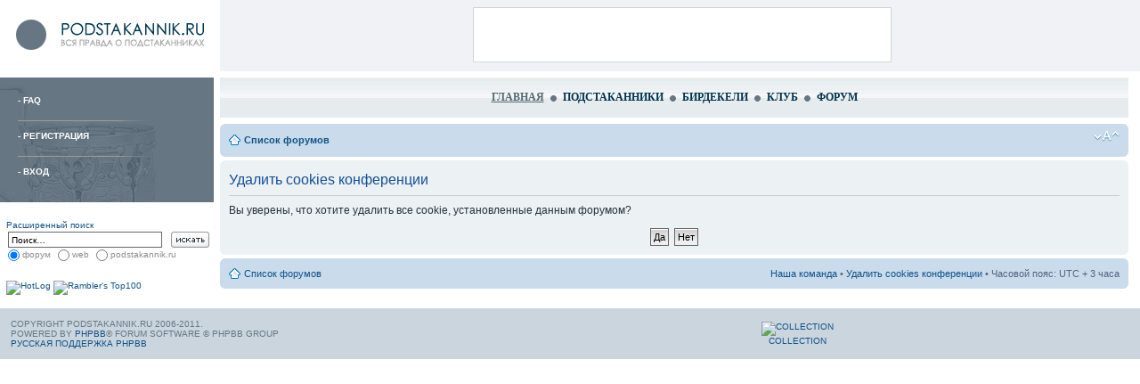

--- FILE ---
content_type: text/html; charset=UTF-8
request_url: http://podstakannik.ru/forum/ucp.php?mode=delete_cookies&sid=668f85de4a91d1caa2be00ecfc6f52f9
body_size: 4947
content:
<!DOCTYPE html PUBLIC "-//W3C//DTD XHTML 1.0 Strict//EN" "http://www.w3.org/TR/xhtml1/DTD/xhtml1-strict.dtd">
<html xmlns="http://www.w3.org/1999/xhtml" dir="ltr" lang="ru-ru" xml:lang="ru-ru">
<head>

<meta http-equiv="content-type" content="text/html; charset=UTF-8" />
<meta http-equiv="content-style-type" content="text/css" />
<meta http-equiv="content-language" content="ru-ru" />
<meta http-equiv="imagetoolbar" content="no" />
<meta name="resource-type" content="document" />
<meta name="distribution" content="global" />
<meta name="copyright" content="2002-2006 phpBB Group" />
<meta name="keywords" content="" />
<meta name="description" content="" />

<title>Форум сайта Podstakannik.ru &bull; Личный раздел &bull; Удалить cookies конференции</title>

<!--
	phpBB style name: prosilver
	Based on style:   prosilver (this is the default phpBB3 style)
	Original author:  Tom Beddard ( http://www.subBlue.com/ )
	Modified by:      
	
	NOTE: This page was generated by phpBB, the free open-source bulletin board package.
	      The phpBB Group is not responsible for the content of this page and forum. For more information
	      about phpBB please visit http://www.phpbb.com
-->

<script type="text/javascript">
// <![CDATA[
	var jump_page = 'Введите номер страницы, на которую хотите перейти:';
	var on_page = '';
	var per_page = '';
	var base_url = '';
	var style_cookie = 'phpBBstyle';
	var onload_functions = new Array();
	var onunload_functions = new Array();

	

	/**
	* Find a member
	*/
	function find_username()
	{
		
		return false;
	}

	/**
	* New function for handling multiple calls to window.onload and window.unload by pentapenguin
	*/
	window.onload = function()
	{
		for (i = 0; i <= onload_functions.length; i++)
		{
			eval(onload_functions[i]);
		}
	}

	window.onunload = function()
	{
		for (i = 0; i <= onunload_functions.length; i++)
		{
			eval(onunload_functions[i]);
		}
	}

	function do_search()
	{
		if (document.getElementById('s_forum').checked) {
			document.getElementById('keywords').setAttribute("name", "keywords");
			document.getElementById('search').setAttribute("action", "./search.php?sid=658fa0ab2c90d621b6fa271b112c2607");
		}
	}

// ]]>
</script>
<script type="text/javascript" src="./styles/podstakannik/template/styleswitcher.js"></script>
<script type="text/javascript" src="./styles/podstakannik/template/forum_fn.js"></script>

<link href="./styles/podstakannik/theme/print.css" rel="stylesheet" type="text/css" media="print" title="printonly" />
<link href="./style.php?id=5&amp;lang=ru&amp;sid=658fa0ab2c90d621b6fa271b112c2607" rel="stylesheet" type="text/css" media="screen, projection" />

<link href="./styles/podstakannik/theme/normal.css" rel="stylesheet" type="text/css" title="A" />
<link href="./styles/podstakannik/theme/medium.css" rel="alternate stylesheet" type="text/css" title="A+" />
<link href="./styles/podstakannik/theme/large.css" rel="alternate stylesheet" type="text/css" title="A++" />



<link rel="icon" href="/favicon.ico" type="image/x-icon"/>
<link rel="shortcut icon" href="http://podstakannik.ru/favicon.ico" type="image/x-icon"/>
</head>

<body id="phpbb" class="section-ucp ltr">

<table width="100%" cellspacing="0" cellpadding="0" border="0" align="center">
	<tr>
		<td style="padding-bottom: 7px;">
			<table width="100%" height="80" cellpadding="0" cellspacing="0">
				<tr>
					<td width="247" class="logo"><a href="http://podstakannik.ru/"><img src="/templates/img/logo.gif" height="34" width="211" alt="Podstakannik.ru" /></a></td>
					<td class="baner">
					<!--begin of Rambler's Top100 code -->
					<a href="http://top100.rambler.ru/top100/">
					<img src="http://counter.rambler.ru/top100.cnt?924579" alt="" width=1 height=1 border=0></a>
					<!--end of Top100 code-->
						<a href="http://podstakannik.ru/baners.php?id=free"><img src="http://podstakannik.ru/templates/img/baner468.gif" height="60" width="468" alt="���� ����� ���������" style="border: 1px solid #D1D5D8;" /></a>
					</td>
				</tr>
			</table>
		</td>
	</tr>
	<tr>
		<td>
			<table width="100%" cellpadding="0" cellspacing="0">
				<tr>
					<td width="240" class="left" valign="top">
						<div class="menu">
							<ul>
			
				<li> - <a href="./faq.php?sid=658fa0ab2c90d621b6fa271b112c2607" title="Часто задаваемые вопросы">FAQ</a></li>
				<li><img src="http://podstakannik.ru/templates/img/line.gif" height="1" /></li>
			
				<li> - <a href="./ucp.php?mode=register&amp;sid=658fa0ab2c90d621b6fa271b112c2607">Регистрация</a></li>
				<li><img src="http://podstakannik.ru/templates/img/line.gif" height="1" /></li>
				
				<li> - <a href="./ucp.php?mode=login&amp;sid=658fa0ab2c90d621b6fa271b112c2607" title="Вход" accesskey="l">Вход</a></li>
			
			</ul>
							</ul>
						</div>

						<div style="margin: 20px 0 20px 7px;">
						<!-- <a href="http://google.com"><img src="http://www.google.com/intl/en/logos/Logo_25wht.gif" alt="Google" align="absmiddle" /></a> -->
						<form id="search" action="http://www.google.ru/custom" style="margin:0; padding:0;">
							<a href="./search.php?sid=658fa0ab2c90d621b6fa271b112c2607" title="Параметры расширенного поиска">Расширенный поиск</a>
							<table border="0" cellpadding="0" cellpadding="0">
								<tr>
									<td><input id="keywords" name="q" type="text" maxlength="255" style="border: 1px solid #6B6B6B; width: 165px; height: 16px;" value="Поиск…" onclick="if(this.value=='Поиск…')this.value='';" onblur="if(this.value=='')this.value='Поиск…';" /></td>
									<td style="padding-left: 5px;"><input type="image" src="/templates/img/search.gif" name="btnG" style="vertical-align: middle;" onclick="do_search();" /></td>
								</tr>
								<tr>
									<td colspan="2">
										<input type="radio" name="sitesearch" id="s_forum" value="" checked="checked" /> <label for="s_forum" style="color: #8D8D8D;">форум</label>
										<input type="radio" name="sitesearch" id="s_web" value="" /> <label for="s_web" style="color: #8D8D8D;">web</label>
										<input type="radio" name="sitesearch" id="s_self" value="http://podstakannik.ru" /> <label for="s_self" style="color: #8D8D8D;">podstakannik.ru</label>
										
										<input type="hidden" name="cof" value="S:http://podstakannik.ru;AH:left;LH:34;L:http://podstakannik.ru/templates/img/logo.gif;LW:211;AWFID:2496fd385a8160b0;">
										<input type="hidden" name="sitesearch" checked="checked" value="podstakannik.ru" />
										<input type="hidden" name="domains" value="podstakannik.ru" />
										<input type="hidden" name="confirm_uid" value="1" />
<input type="hidden" name="sess" value="658fa0ab2c90d621b6fa271b112c2607" />
<input type="hidden" name="sid" value="658fa0ab2c90d621b6fa271b112c2607" />

									</td>
								</tr>
							</table>
						</form>
						</div>
						<div style="margin: 0 10px 0 7px;">
							<!-- HotLog -->
							<script type="text/javascript" language="javascript">
							hotlog_js="1.0";
							hotlog_r=""+Math.random()+"&s=375510&im=132&r="+escape(document.referrer)+"&pg="+
							escape(window.location.href);
							document.cookie="hotlog=1; path=/"; hotlog_r+="&c="+(document.cookie?"Y":"N");
							</script>

							<script type="text/javascript" language="javascript1.1">
							hotlog_js="1.1";hotlog_r+="&j="+(navigator.javaEnabled()?"Y":"N")
							</script>

							<script type="text/javascript" language="javascript1.2">
							hotlog_js="1.2";
							hotlog_r+="&wh="+screen.width+'x'+screen.height+"&px="+
							(((navigator.appName.substring(0,3)=="Mic"))?
							screen.colorDepth:screen.pixelDepth)</script>
							<script type="text/javascript" language="javascript1.3">hotlog_js="1.3"</script>

							<script type="text/javascript" language="javascript">hotlog_r+="&js="+hotlog_js;
							document.write("<a href='http://click.hotlog.ru/?375510' target='_top'><img "+
							" src='http://hit17.hotlog.ru/cgi-bin/hotlog/count?"+
							hotlog_r+"&' border=0 width=88 height=31 alt=HotLog><\/a>")
							</script>

							<noscript>
							<a href="http://click.hotlog.ru/?375510" target="_top">
							<img src="http://hit17.hotlog.ru/cgi-bin/hotlog/count?s=375510&amp;im=132" border=0
							 width=88 height=31 alt="HotLog"></a>
							</noscript>
							<!-- /HotLog -->

							<!--begin of Top100 logo-->
							<a href="http://top100.rambler.ru/top100/">
							<img src="http://top100-images.rambler.ru/top100/banner-88x31-rambler-gray2.gif" alt="Rambler's Top100" width=88 height=31 border=0></a>
							<!--end of Top100 logo -->

							<!-- SpyLOG -->
							<script src="http://tools.spylog.ru/counter2.2.js" type="text/javascript" id="spylog_code" counter="805673" ></script>
							<noscript>
							<a href="http://u8056.73.spylog.com/cnt?cid=805673&f=3&p=0" target="_blank">
							<img src="http://u8056.73.spylog.com/cnt?cid=805673&p=0&f=4" alt='SpyLOG' border='0' width=88 height=31 ></a> 
							</noscript>
							<!--/ SpyLOG -->
						</div>
					</td>
					<td width="7"></td>
					<td style="vertical-align: top">
						<div class="top_menu">
							<a href="/" style="text-decoration: underline; color: #566974;">Главная</a><img src="/templates/img/li.gif" hspace="7" vspace="3" border="0" align="absmiddle"><a href="/podstakanniki">Подстаканники</a><img src="/templates/img/li.gif" hspace="7" vspace="3" border="0" align="absmiddle"><a href="/bierdeckel">Бирдекели</a><img src="/templates/img/li.gif" hspace="7" vspace="3" border="0" align="absmiddle"><a href="/club">Клуб</a><img src="/templates/img/li.gif" hspace="7" vspace="3" border="0" align="absmiddle"><a href="/forum">Форум</a>
						</div>	
<div id="wrap">
	<a id="top" name="top" accesskey="t"></a>
	<div id="page-header">
		<!--<div class="headerbar">
			<div class="inner"><span class="corners-top"><span></span></span>

			<div id="site-description">
				<a href="./index.php?sid=658fa0ab2c90d621b6fa271b112c2607" title="Список форумов" id="logo"><img src="./styles/prosilver/imageset/site_logo.gif" width="149" height="52" alt="" title="" /></a>
				<h1>Форум сайта Podstakannik.ru</h1>
				<p>Вся правда о подстаканниках</p>
				<p style="display: none;"><a href="#start_here">Пропустить</a></p>
			</div>



			<span class="corners-bottom"><span></span></span></div>
		</div>-->

		<div class="navbar">
			<div class="inner"><span class="corners-top"><span></span></span>

			<ul class="linklist navlinks">
				<li class="icon-home"><a href="./index.php?sid=658fa0ab2c90d621b6fa271b112c2607" accesskey="h">Список форумов</a> </li>

				<li class="rightside"><a href="#" onclick="fontsizeup(); return false;" class="fontsize" title="Изменить размер шрифта">Изменить размер шрифта</a></li>

				
			</ul>

			<span class="corners-bottom"><span></span></span></div>
		</div>

	</div>

	<a name="start_here"></a>
	<div id="page-body">
		
		 

<form id="confirm" action="./ucp.php?mode=delete_cookies&amp;sid=658fa0ab2c90d621b6fa271b112c2607&amp;confirm_key=2XUVX0LPMR" method="post">
<div class="panel">
	<div class="inner"><span class="corners-top"><span></span></span>

	<h2>Удалить cookies конференции</h2>
	<p>Вы уверены, что хотите удалить все cookie, установленные данным форумом?</p>
	
	<fieldset class="submit-buttons">
		<input type="hidden" name="confirm_uid" value="1" />
<input type="hidden" name="sess" value="658fa0ab2c90d621b6fa271b112c2607" />
<input type="hidden" name="sid" value="658fa0ab2c90d621b6fa271b112c2607" />

		<input type="submit" name="confirm" value="Да" class="button2" />&nbsp; 
		<input type="submit" name="cancel" value="Нет" class="button2" />
	</fieldset>

	<span class="corners-bottom"><span></span></span></div>
</div>
</form>

</div>

<div id="page-footer">

	<div class="navbar">
		<div class="inner"><span class="corners-top"><span></span></span>

		<ul class="linklist">
			<li><a class="icon-home" href="./index.php?sid=658fa0ab2c90d621b6fa271b112c2607" accesskey="h">Список форумов</a></li>
				
			<li class="rightside"><a href="./memberlist.php?mode=leaders&amp;sid=658fa0ab2c90d621b6fa271b112c2607">Наша команда</a> &bull; <a href="./ucp.php?mode=delete_cookies&amp;sid=658fa0ab2c90d621b6fa271b112c2607">Удалить cookies конференции</a> &bull; Часовой пояс: UTC + 3 часа </li>
		</ul>

		<span class="corners-bottom"><span></span></span></div>
	</div>
</div>

</div>

<div>
	<a id="bottom" name="bottom" accesskey="z"></a>
	<img src="./cron.php?cron_type=tidy_cache&amp;sid=658fa0ab2c90d621b6fa271b112c2607" width="1" height="1" alt="cron" />
</div>

<br />
		</td>
		<td width="7"></td>
	</tr>
</table>
		</td>
	</tr>
</table>
<table width="100%" cellpadding="0" cellspacing="0" style="margin; 0;"><tr>
<td class="footer">
				<table width="100%">
					<tr>
						<td width="40%">Copyright podstakannik.ru 2006-2011.<br />
<!--
	We request you retain the full copyright notice below including the link to www.phpbb.com.
	This not only gives respect to the large amount of time given freely by the developers
	but also helps build interest, traffic and use of phpBB3. If you (honestly) cannot retain
	the full copyright we ask you at least leave in place the "Powered by phpBB" line, with
	"phpBB" linked to www.phpbb.com. If you refuse to include even this then support on our
	forums may be affected.

	The phpBB Group : 2006
//-->

	<!-- <div class="copyright"> -->Powered by <a href="http://www.phpbb.com/">phpBB</a>&reg; Forum Software &copy; phpBB Group
		<br /><a href='http://www.phpbbguru.net/'>Русская поддержка phpBB</a>
	<!-- </div> -->
						</td>
						<td>
							<!-- Баннерная сеть Collection (http://uuu.ru/collection)- начало кода -->

<script>

// <!--

var userid = 118181578;

var page = 1;

var rndnum = Math.round(Math.random() * 10000);

document.write('<center><A HREF="http://ad4.bannerbank.ru/bb.cgi?cmd=go&pubid=' + userid + '&pg=' + page + '&vbn=646&num=1&w=468&h=60&nocache=' + rndnum + '" target="_top">');

document.write('<IMG SRC="http://ad4.bannerbank.ru/bb.cgi?cmd=ad&pubid=' + userid + '&pg=' + page + '&vbn=646&num=1&w=468&h=60&nocache=' + rndnum + '" width=468 height=60 Alt="Collection" border=0></A><BR></center>');

document.write(' <center><font face="Verdana,Arial" size=1><a href="http://uuu.ru/collection" target=_top>Collection</a></font></center>');

// -->

</script>

<!-- Баннерная сеть Collection (http://uuu.ru/collection)- конец кода -->
						</td>
					</tr>
				</table>

</body>
</html>